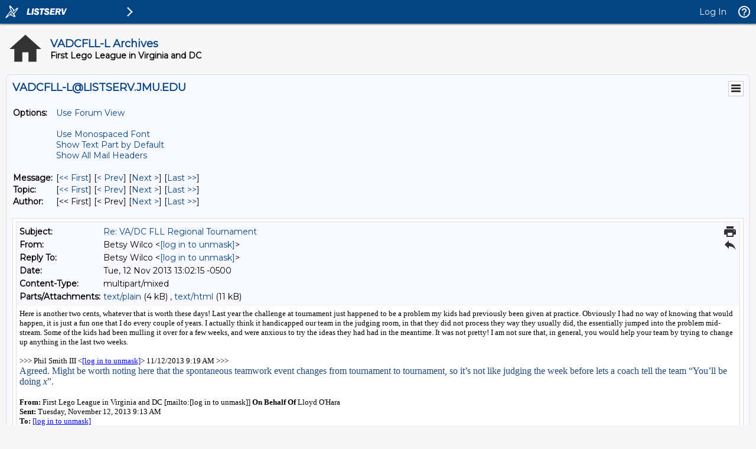

--- FILE ---
content_type: text/html; charset=UTF-8
request_url: https://listserv.jmu.edu/cgi-bin/wa?A3=1311&L=VADCFLL-L&E=quoted-printable&P=1187594&B=--%3D__PartE2D13F37.3__%3D&T=text%2Fhtml;%20charset=UTF-8&pending=
body_size: 12060
content:
<HTML xmlns="http://www.w3.org/TR/REC-html40" xmlns:v = "urn:schemas-microsoft-com:vml" xmlns:o = "urn:schemas-microsoft-com:office:office" xmlns:w = "urn:schemas-microsoft-com:office:word" xmlns:m = "http://schemas.microsoft.com/office/2004/12/omml"><HEAD>
<META content="text/html; charset=utf-8" http-equiv=Content-Type>
<META name=GENERATOR content="MSHTML 8.00.7601.18269">
<STYLE>v\:* {behavior:url(#default#VML);}
o\:* {behavior:url(#default#VML);}
w\:* {behavior:url(#default#VML);}
.shape {behavior:url(#default#VML);}
</STYLE>

<STYLE><!--
/* Font Definitions */
@font-face
	{font-family:Calibri;
	panose-1:2 15 5 2 2 2 4 3 2 4;}
@font-face
	{font-family:Tahoma;
	panose-1:2 11 6 4 3 5 4 4 2 4;}
/* Style Definitions */
p.MsoNormal, li.MsoNormal, div.MsoNormal
	{margin:0in;
	margin-bottom:.0001pt;
	font-size:12.0pt;
	font-family:"Times New Roman","serif";}
a:link, span.MsoHyperlink
	{mso-style-priority:99;
	color:blue;
	text-decoration:underline;}
a:visited, span.MsoHyperlinkFollowed
	{mso-style-priority:99;
	color:purple;
	text-decoration:underline;}
span.EmailStyle17
	{mso-style-type:personal-reply;
	font-family:"Calibri","sans-serif";
	color:#1F497D;}
.MsoChpDefault
	{mso-style-type:export-only;
	font-family:"Calibri","sans-serif";}
@page WordSection1
	{size:8.5in 11.0in;
	margin:1.0in 1.0in 1.0in 1.0in;}
div.WordSection1
	{page:WordSection1;}
--></STYLE>
</HEAD>
<BODY style="MARGIN: 4px 4px 1px; FONT: 10pt Segoe UI" lang=EN-US link=blue vLink=purple>Here is another two cents, whatever that is worth these days! Last year the challenge at tournament just happened to be a problem my kids had previously been given at practice. Obviously I had no way of knowing that would happen, it is just a fun one that I do every couple of years. I actually think it handicapped our team in the judging room, in that they did not process they way they usually did, the essentially jumped into&nbsp;the problem&nbsp;mid-stream. Some of the kids had been mulling it over for a few weeks, and were anxious to try the ideas they had had in the meantime. It was not pretty! I am not sure that, in general, you would help your team by trying to change up anything in the last two weeks. <BR><BR>&gt;&gt;&gt; Phil Smith III &lt;<a href="/cgi-bin/wa?LOGON=A3%3D1311%26L%3DVADCFLL-L%26E%3Dquoted-printable%26P%3D1187594%26B%3D--%253D__PartE2D13F37.3__%253D%26T%3Dtext%252Fhtml%3B%2520charset%3DUTF-8%26pending%3D" target="_parent" >[log in to unmask]</a>&gt; 11/12/2013 9:19 AM &gt;&gt;&gt;<BR>
<DIV class=WordSection1>
<P class=MsoNormal><SPAN style="FONT-FAMILY: 'Calibri','sans-serif'; COLOR: #1f497d">Agreed. Might be worth noting here that the spontaneous teamwork event changes from tournament to tournament, so it’s not like judging the week before lets a coach tell the team “You’ll be doing <I>x</I>”.<o:p></o:p></SPAN></P>
<P class=MsoNormal><SPAN style="FONT-FAMILY: 'Calibri','sans-serif'; COLOR: #1f497d"><o:p>&nbsp;</o:p></SPAN></P>
<P class=MsoNormal><B><SPAN style="FONT-FAMILY: 'Tahoma','sans-serif'; FONT-SIZE: 10pt">From:</SPAN></B><SPAN style="FONT-FAMILY: 'Tahoma','sans-serif'; FONT-SIZE: 10pt"> First Lego League in Virginia and DC [mailto:[log in to unmask]] <B>On Behalf Of </B>Lloyd O'Hara<BR><B>Sent:</B> Tuesday, November 12, 2013 9:13 AM<BR><B>To:</B> <a href="/cgi-bin/wa?LOGON=A3%3D1311%26L%3DVADCFLL-L%26E%3Dquoted-printable%26P%3D1187594%26B%3D--%253D__PartE2D13F37.3__%253D%26T%3Dtext%252Fhtml%3B%2520charset%3DUTF-8%26pending%3D" target="_parent" >[log in to unmask]</a><BR><B>Subject:</B> Re: [VADCFLL-L] VA/DC FLL Regional Tournament<o:p></o:p></SPAN></P>
<P class=MsoNormal><o:p>&nbsp;</o:p></P>
<DIV>
<DIV>
<P class=MsoNormal><SPAN style="FONT-FAMILY: 'Arial','sans-serif'; COLOR: black; FONT-SIZE: 9pt">&nbsp;Yes, it is correct that a coach of a local team can judge a local tournament before or after his/her team has competed.&nbsp; <o:p></o:p></SPAN></P></DIV>
<DIV>
<P class=MsoNormal><SPAN style="FONT-FAMILY: 'Arial','sans-serif'; COLOR: black; FONT-SIZE: 9pt">&nbsp;<o:p></o:p></SPAN></P></DIV>
<DIV>
<P class=MsoNormal><SPAN style="FONT-FAMILY: 'Arial','sans-serif'; COLOR: black; FONT-SIZE: 9pt">I have now&nbsp;coached for the better part of nine years, five years with my son's team, a couple years of no caching, and now four years with my daughter's team.&nbsp; Additionally, I have been doing technical judging for at least six years.&nbsp; Up until this year, I have always judged after our team has competed the first week at LC Bird and I have judged a later week at the Deep Run tournament.&nbsp;&nbsp; This year, because of the way the tournaments were scheduled,&nbsp;Ijudged Technical Design 1at Deep Run on the first weekend and our team competed the second weekend at LC Bird.&nbsp; Our team was one of two teams selected to advance to the VADC FLL Championship at JMU.<o:p></o:p></SPAN></P></DIV>
<DIV>
<P class=MsoNormal><SPAN style="FONT-FAMILY: 'Arial','sans-serif'; COLOR: black; FONT-SIZE: 9pt">&nbsp;<o:p></o:p></SPAN></P></DIV>
<DIV>
<P class=MsoNormal><SPAN style="FONT-FAMILY: 'Arial','sans-serif'; COLOR: black; FONT-SIZE: 9pt">I am not sure how the above scenario&nbsp;is a conflict of interest.&nbsp; Judging at a tournament the week before you compete is not going to change what your team has done all season long, working hard and preparing.&nbsp; Our team has been at this for four years and has learned, grown, and matured in the process and&nbsp;&nbsp; they have gelled as a team over the years.<o:p></o:p></SPAN></P></DIV>
<DIV>
<P class=MsoNormal><SPAN style="FONT-FAMILY: 'Arial','sans-serif'; COLOR: black; FONT-SIZE: 9pt">&nbsp;<o:p></o:p></SPAN></P></DIV>
<DIV>
<P class=MsoNormal><SPAN style="FONT-FAMILY: 'Arial','sans-serif'; COLOR: black; FONT-SIZE: 9pt">So, in conclusion, I will have to respectfully disagree with your assertion that there may be an issue with a coach judging&nbsp;a local tournament&nbsp;the week before and/or after his/her team&nbsp;competes at another local tournament.&nbsp; Furthermore, I believe any local tournament would welcome more judges and coaches should make an effort to volunteer.<o:p></o:p></SPAN></P></DIV>
<DIV>
<P class=MsoNormal><SPAN style="FONT-FAMILY: 'Arial','sans-serif'; COLOR: black; FONT-SIZE: 9pt">&nbsp;<o:p></o:p></SPAN></P></DIV>
<DIV>
<P class=MsoNormal><SPAN style="FONT-FAMILY: 'Arial','sans-serif'; COLOR: black; FONT-SIZE: 9pt">Thanks for listening,<o:p></o:p></SPAN></P></DIV>
<DIV>
<P class=MsoNormal><SPAN style="FONT-FAMILY: 'Arial','sans-serif'; COLOR: black; FONT-SIZE: 9pt">&nbsp;<o:p></o:p></SPAN></P></DIV>
<DIV>
<P class=MsoNormal><SPAN style="FONT-FAMILY: 'Arial','sans-serif'; COLOR: black; FONT-SIZE: 9pt">Lloyd O'Hara<o:p></o:p></SPAN></P></DIV>
<DIV>
<P class=MsoNormal><SPAN style="FONT-FAMILY: 'Arial','sans-serif'; COLOR: black; FONT-SIZE: 9pt">Coach, The Crestwood Monarchs<o:p></o:p></SPAN></P></DIV>
<DIV>
<P class=MsoNormal><SPAN style="FONT-FAMILY: 'Arial','sans-serif'; COLOR: black; FONT-SIZE: 9pt">&nbsp;<o:p></o:p></SPAN></P></DIV>
<DIV>
<P class=MsoNormal><SPAN style="FONT-FAMILY: 'Arial','sans-serif'; COLOR: black; FONT-SIZE: 9pt">&nbsp;<o:p></o:p></SPAN></P></DIV>
<P class=MsoNormal><SPAN style="FONT-FAMILY: 'Arial','sans-serif'; COLOR: black; FONT-SIZE: 9pt">On 11/12/13, Rick &amp; Susan Steenrod&lt;<A href="mailto:[log in to unmask]"><a href="/cgi-bin/wa?LOGON=A3%3D1311%26L%3DVADCFLL-L%26E%3Dquoted-printable%26P%3D1187594%26B%3D--%253D__PartE2D13F37.3__%253D%26T%3Dtext%252Fhtml%3B%2520charset%3DUTF-8%26pending%3D" target="_parent" >[log in to unmask]</a></A>&gt; wrote:<o:p></o:p></SPAN></P>
<DIV>
<P class=MsoNormal><SPAN style="FONT-FAMILY: 'Arial','sans-serif'; COLOR: black; FONT-SIZE: 9pt">&nbsp;<o:p></o:p></SPAN></P></DIV>
<DIV>
<P class=MsoNormal><SPAN style="FONT-FAMILY: 'Arial','sans-serif'; COLOR: black; FONT-SIZE: 9pt">﻿ <o:p></o:p></SPAN></P>
<DIV>
<P class=MsoNormal><SPAN style="FONT-FAMILY: 'Arial','sans-serif'; COLOR: black; FONT-SIZE: 9pt">Is it correct, a coach of a local team&nbsp;can judge a local tournament&nbsp;before or after&nbsp;his/her team has competed?&nbsp; Recently heard a coach judged a local tournament the week before his/her team competed and the following week his team competed and was selected to advance to states.&nbsp; I always thought it would be a conflict of interest and have not volunteered to judge until my kids age out.<o:p></o:p></SPAN></P></DIV>
<DIV>
<P class=MsoNormal><SPAN style="FONT-FAMILY: 'Arial','sans-serif'; COLOR: black; FONT-SIZE: 9pt">Thanks!<o:p></o:p></SPAN></P></DIV>
<DIV>
<P class=MsoNormal><SPAN style="FONT-FAMILY: 'Arial','sans-serif'; COLOR: black; FONT-SIZE: 9pt">&nbsp;<o:p></o:p></SPAN></P></DIV>
<DIV>
<DIV style="TEXT-ALIGN: center" class=MsoNormal align=center><SPAN style="FONT-FAMILY: 'Arial','sans-serif'; COLOR: black; FONT-SIZE: 9pt">
<HR align=center SIZE=3 width="100%">
</SPAN></DIV></DIV>
<BLOCKQUOTE style="BORDER-BOTTOM: medium none; BORDER-LEFT: black 1.5pt solid; PADDING-BOTTOM: 0in; MARGIN: 5pt 0in 5pt 3.75pt; PADDING-LEFT: 4pt; PADDING-RIGHT: 0in; BORDER-TOP: medium none; BORDER-RIGHT: medium none; PADDING-TOP: 0in">
<DIV>
<P style="mso-margin-top-alt: auto; mso-margin-bottom-alt: auto" class=MsoNormal><SPAN style="COLOR: black">To UNSUBSCRIBE or CHANGE your settings, please visit <A href="https://listserv.jmu.edu/archives/vadcfll-l.html" target=_blank>https://listserv.jmu.edu/archives/vadcfll-l.html</A> and select "Join or leave the list". <BR>VADCFLL administrative announcements are sent via VADCFLL-ANNOUNCEMENTS-L. Visit <A href="https://listserv.jmu.edu/archives/vadcfll-announcements-l.html" target=_blank>https://listserv.jmu.edu/archives/vadcfll-announcements-l.html</A> to subscribe. <o:p></o:p></SPAN></P></DIV></BLOCKQUOTE>
<DIV style="TEXT-ALIGN: center" class=MsoNormal align=center><SPAN style="FONT-FAMILY: 'Arial','sans-serif'; COLOR: black; FONT-SIZE: 9pt">
<HR align=center SIZE=2 width="100%">
</SPAN></DIV>
<P class=MsoNormal><SPAN style="FONT-FAMILY: 'Arial','sans-serif'; COLOR: black; FONT-SIZE: 9pt">To UNSUBSCRIBE or CHANGE your settings, please visit <A href="https://listserv.jmu.edu/archives/vadcfll-l.html" target=_blank>https://listserv.jmu.edu/archives/vadcfll-l.html</A> and select "Join or leave the list". <BR>VADCFLL administrative announcements are sent via VADCFLL-ANNOUNCEMENTS-L. Visit <A href="https://listserv.jmu.edu/archives/vadcfll-announcements-l.html" target=_blank>https://listserv.jmu.edu/archives/vadcfll-announcements-l.html</A> to subscribe. <o:p></o:p></SPAN></P></DIV></DIV>
<DIV style="TEXT-ALIGN: center" class=MsoNormal align=center>
<HR align=center SIZE=2 width="100%">
</DIV>
<P class=MsoNormal>To UNSUBSCRIBE or CHANGE your settings, please visit <A href="https://listserv.jmu.edu/archives/vadcfll-l.html">https://listserv.jmu.edu/archives/vadcfll-l.html</A> and select "Join or leave the list". <BR>VADCFLL administrative announcements are sent via VADCFLL-ANNOUNCEMENTS-L. Visit <A href="https://listserv.jmu.edu/archives/vadcfll-announcements-l.html">https://listserv.jmu.edu/archives/vadcfll-announcements-l.html</A> to subscribe.<o:p></o:p></P></DIV>
<HR>
To UNSUBSCRIBE or CHANGE your settings, please visit <A href="https://listserv.jmu.edu/archives/vadcfll-l.html">https://listserv.jmu.edu/archives/vadcfll-l.html</A> and select "Join or leave the list". <BR>VADCFLL administrative announcements are sent via VADCFLL-ANNOUNCEMENTS-L. Visit <A href="https://listserv.jmu.edu/archives/vadcfll-announcements-l.html">https://listserv.jmu.edu/archives/vadcfll-announcements-l.html</A> to subscribe.</BODY></HTML>
<hr />To UNSUBSCRIBE or CHANGE your settings, please visit
<a href="https://listserv.jmu.edu/archives/vadcfll-l.html"> https://listserv.jmu.edu/archives/vadcfll-l.html</a> and select "Join or leave the list".
<br />VADCFLL administrative announcements are sent via VADCFLL-ANNOUNCEMENTS-L. Visit <a href="https://listserv.jmu.edu/archives/vadcfll-announcements-l.html">https://listserv.jmu.edu/archives/vadcfll-announcements-l.html</a> to subscribe.

